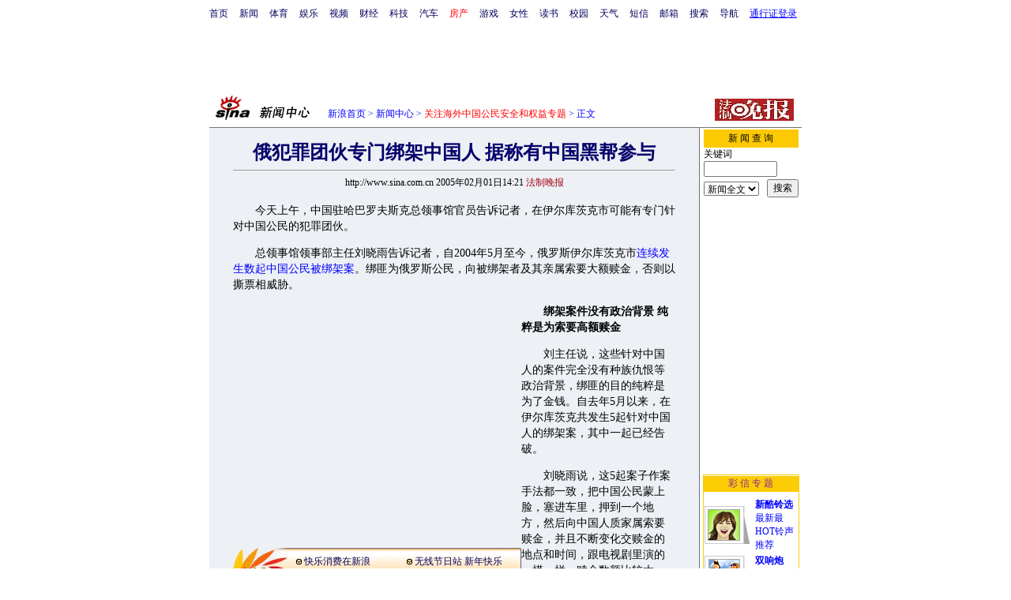

--- FILE ---
content_type: text/html
request_url: http://news.sina.com.cn/c/2005-02-01/14215736880.shtml
body_size: 24818
content:
<!--[1,1,5736880] published at 2005-02-01 15:02:52 from #012 by 1044-->
<html>
<head>
<meta http-equiv="content-type" content="text/html; charset=gb2312">
<title>俄犯罪团伙专门绑架中国人 据称有中国黑帮参与_新闻中心_新浪网</title>
<style type="text/css">
h1{
font-size:24px;
margin: 0px;
}
.title14 {font-size:14px;line-height:130%}
td,li,select,input,textarea {font-size:12px}
.f7 {font-size:7px;}
.f24{font-size:24px;}
.f12{font-size:12px;}
.f14{font-size:14px;}
.f14l13{font-size:14px;line-height:130%;}
.l15{line-height:150%}
.l17 {line-height:170%;}
.z2{letter-spacing:2px;}
.z3{letter-spacing:3px;}
A:link {color: #0000ff;}
A:visited {color: #800080;}
A:active,A:hover {color : #ff0000}
A.a01:link,A.a01:visited {text-decoration:none;color: #07015B;}
A.a01:active,A.a01:hover {text-decoration:none;color : #ff0000}
A.a02:link,A.a02:visited {text-decoration:none;color: #0000ff;}
A.a02:active,A.a02:hover {text-decoration:none;color : #ff0000}
.c03{color:#000000;border-color:#000000;}
A.title2:link,A.title2:visited {text-decoration:underline;color:#000000;}
A.title2:active,A.title2:hover {text-decoration:underline;color:#ff0000;}
</style>
<style>
A.akey:link {text-decoration:none;color: #0000ff;}
A.akey:visited {text-decoration:none;color: #800080;}
A.akey:active,A.akey:hover {text-decoration:underline;color : #ff0000}
</style>
</head>
<body bgcolor=#ffffff topmargin=5 marginheight=5 leftmargin=0 marginwidth=0 onload="setTailPosition()"><!-- body code begin -->

<!-- SUDA_CODE_START --> 
<script type="text/javascript"> 
//<!--
(function(){var an="V=2.1.16";var ah=window,F=document,s=navigator,W=s.userAgent,ao=ah.screen,j=ah.location.href;var aD="https:"==ah.location.protocol?"https://s":"http://",ay="beacon.sina.com.cn";var N=aD+ay+"/a.gif?",z=aD+ay+"/g.gif?",R=aD+ay+"/f.gif?",ag=aD+ay+"/e.gif?",aB=aD+"beacon.sinauda.com/i.gif?";var aA=F.referrer.toLowerCase();var aa="SINAGLOBAL",Y="FSINAGLOBAL",H="Apache",P="ULV",l="SUP",aE="UOR",E="_s_acc",X="_s_tentry",n=false,az=false,B=(document.domain=="sina.com.cn")?true:false;var o=0;var aG=false,A=false;var al="";var m=16777215,Z=0,C,K=0;var r="",b="",a="";var M=[],S=[],I=[];var u=0;var v=0;var p="";var am=false;var w=false;function O(){var e=document.createElement("iframe");e.src=aD+ay+"/data.html?"+new Date().getTime();e.id="sudaDataFrame";e.style.height="0px";e.style.width="1px";e.style.overflow="hidden";e.frameborder="0";e.scrolling="no";document.getElementsByTagName("head")[0].appendChild(e)}function k(){var e=document.createElement("iframe");e.src=aD+ay+"/ckctl.html";e.id="ckctlFrame";e.style.height="0px";e.style.width="1px";e.style.overflow="hidden";e.frameborder="0";e.scrolling="no";document.getElementsByTagName("head")[0].appendChild(e)}function q(){var e=document.createElement("script");e.src=aD+ay+"/h.js";document.getElementsByTagName("head")[0].appendChild(e)}function h(aH,i){var D=F.getElementsByName(aH);var e=(i>0)?i:0;return(D.length>e)?D[e].content:""}function aF(){var aJ=F.getElementsByName("sudameta");var aR=[];for(var aO=0;aO<aJ.length;aO++){var aK=aJ[aO].content;if(aK){if(aK.indexOf(";")!=-1){var D=aK.split(";");for(var aH=0;aH<D.length;aH++){var aP=aw(D[aH]);if(!aP){continue}aR.push(aP)}}else{aR.push(aK)}}}var aM=F.getElementsByTagName("meta");for(var aO=0,aI=aM.length;aO<aI;aO++){var aN=aM[aO];if(aN.name=="tags"){aR.push("content_tags:"+encodeURI(aN.content))}}var aL=t("vjuids");aR.push("vjuids:"+aL);var e="";var aQ=j.indexOf("#");if(aQ!=-1){e=escape(j.substr(aQ+1));aR.push("hashtag:"+e)}return aR}function V(aK,D,aI,aH){if(aK==""){return""}aH=(aH=="")?"=":aH;D+=aH;var aJ=aK.indexOf(D);if(aJ<0){return""}aJ+=D.length;var i=aK.indexOf(aI,aJ);if(i<aJ){i=aK.length}return aK.substring(aJ,i)}function t(e){if(undefined==e||""==e){return""}return V(F.cookie,e,";","")}function at(aI,e,i,aH){if(e!=null){if((undefined==aH)||(null==aH)){aH="sina.com.cn"}if((undefined==i)||(null==i)||(""==i)){F.cookie=aI+"="+e+";domain="+aH+";path=/"}else{var D=new Date();var aJ=D.getTime();aJ=aJ+86400000*i;D.setTime(aJ);aJ=D.getTime();F.cookie=aI+"="+e+";domain="+aH+";expires="+D.toUTCString()+";path=/"}}}function f(D){try{var i=document.getElementById("sudaDataFrame").contentWindow.storage;return i.get(D)}catch(aH){return false}}function ar(D,aH){try{var i=document.getElementById("sudaDataFrame").contentWindow.storage;i.set(D,aH);return true}catch(aI){return false}}function L(){var aJ=15;var D=window.SUDA.etag;if(!B){return"-"}if(u==0){O();q()}if(D&&D!=undefined){w=true}ls_gid=f(aa);if(ls_gid===false||w==false){return false}else{am=true}if(ls_gid&&ls_gid.length>aJ){at(aa,ls_gid,3650);n=true;return ls_gid}else{if(D&&D.length>aJ){at(aa,D,3650);az=true}var i=0,aI=500;var aH=setInterval((function(){var e=t(aa);if(w){e=D}i+=1;if(i>3){clearInterval(aH)}if(e.length>aJ){clearInterval(aH);ar(aa,e)}}),aI);return w?D:t(aa)}}function U(e,aH,D){var i=e;if(i==null){return false}aH=aH||"click";if((typeof D).toLowerCase()!="function"){return}if(i.attachEvent){i.attachEvent("on"+aH,D)}else{if(i.addEventListener){i.addEventListener(aH,D,false)}else{i["on"+aH]=D}}return true}function af(){if(window.event!=null){return window.event}else{if(window.event){return window.event}var D=arguments.callee.caller;var i;var aH=0;while(D!=null&&aH<40){i=D.arguments[0];if(i&&(i.constructor==Event||i.constructor==MouseEvent||i.constructor==KeyboardEvent)){return i}aH++;D=D.caller}return i}}function g(i){i=i||af();if(!i.target){i.target=i.srcElement;i.pageX=i.x;i.pageY=i.y}if(typeof i.layerX=="undefined"){i.layerX=i.offsetX}if(typeof i.layerY=="undefined"){i.layerY=i.offsetY}return i}function aw(aH){if(typeof aH!=="string"){throw"trim need a string as parameter"}var e=aH.length;var D=0;var i=/(\u3000|\s|\t|\u00A0)/;while(D<e){if(!i.test(aH.charAt(D))){break}D+=1}while(e>D){if(!i.test(aH.charAt(e-1))){break}e-=1}return aH.slice(D,e)}function c(e){return Object.prototype.toString.call(e)==="[object Array]"}function J(aH,aL){var aN=aw(aH).split("&");var aM={};var D=function(i){if(aL){try{return decodeURIComponent(i)}catch(aP){return i}}else{return i}};for(var aJ=0,aK=aN.length;aJ<aK;aJ++){if(aN[aJ]){var aI=aN[aJ].split("=");var e=aI[0];var aO=aI[1];if(aI.length<2){aO=e;e="$nullName"}if(!aM[e]){aM[e]=D(aO)}else{if(c(aM[e])!=true){aM[e]=[aM[e]]}aM[e].push(D(aO))}}}return aM}function ac(D,aI){for(var aH=0,e=D.length;aH<e;aH++){aI(D[aH],aH)}}function ak(i){var e=new RegExp("^http(?:s)?://([^/]+)","im");if(i.match(e)){return i.match(e)[1].toString()}else{return""}}function aj(aO){try{var aL="ABCDEFGHIJKLMNOPQRSTUVWXYZabcdefghijklmnopqrstuvwxyz0123456789+/=";var D="ABCDEFGHIJKLMNOPQRSTUVWXYZabcdefghijklmnopqrstuvwxyz0123456789-_=";var aQ=function(e){var aR="",aS=0;for(;aS<e.length;aS++){aR+="%"+aH(e[aS])}return decodeURIComponent(aR)};var aH=function(e){var i="0"+e.toString(16);return i.length<=2?i:i.substr(1)};var aP=function(aY,aV,aR){if(typeof(aY)=="string"){aY=aY.split("")}var aX=function(a7,a9){for(var a8=0;a8<a7.length;a8++){if(a7[a8]==a9){return a8}}return -1};var aS=[];var a6,a4,a1="";var a5,a3,a0,aZ="";if(aY.length%4!=0){}var e=/[^A-Za-z0-9\+\/\=]/g;var a2=aL.split("");if(aV=="urlsafe"){e=/[^A-Za-z0-9\-_\=]/g;a2=D.split("")}var aU=0;if(aV=="binnary"){a2=[];for(aU=0;aU<=64;aU++){a2[aU]=aU+128}}if(aV!="binnary"&&e.exec(aY.join(""))){return aR=="array"?[]:""}aU=0;do{a5=aX(a2,aY[aU++]);a3=aX(a2,aY[aU++]);a0=aX(a2,aY[aU++]);aZ=aX(a2,aY[aU++]);a6=(a5<<2)|(a3>>4);a4=((a3&15)<<4)|(a0>>2);a1=((a0&3)<<6)|aZ;aS.push(a6);if(a0!=64&&a0!=-1){aS.push(a4)}if(aZ!=64&&aZ!=-1){aS.push(a1)}a6=a4=a1="";a5=a3=a0=aZ=""}while(aU<aY.length);if(aR=="array"){return aS}var aW="",aT=0;for(;aT<aS.lenth;aT++){aW+=String.fromCharCode(aS[aT])}return aW};var aI=[];var aN=aO.substr(0,3);var aK=aO.substr(3);switch(aN){case"v01":for(var aJ=0;aJ<aK.length;aJ+=2){aI.push(parseInt(aK.substr(aJ,2),16))}return decodeURIComponent(aQ(aP(aI,"binnary","array")));break;case"v02":aI=aP(aK,"urlsafe","array");return aQ(aP(aI,"binnary","array"));break;default:return decodeURIComponent(aO)}}catch(aM){return""}}var ap={screenSize:function(){return(m&8388608==8388608)?ao.width+"x"+ao.height:""},colorDepth:function(){return(m&4194304==4194304)?ao.colorDepth:""},appCode:function(){return(m&2097152==2097152)?s.appCodeName:""},appName:function(){return(m&1048576==1048576)?((s.appName.indexOf("Microsoft Internet Explorer")>-1)?"MSIE":s.appName):""},cpu:function(){return(m&524288==524288)?(s.cpuClass||s.oscpu):""},platform:function(){return(m&262144==262144)?(s.platform):""},jsVer:function(){if(m&131072!=131072){return""}var aI,e,aK,D=1,aH=0,i=(s.appName.indexOf("Microsoft Internet Explorer")>-1)?"MSIE":s.appName,aJ=s.appVersion;if("MSIE"==i){e="MSIE";aI=aJ.indexOf(e);if(aI>=0){aK=window.parseInt(aJ.substring(aI+5));if(3<=aK){D=1.1;if(4<=aK){D=1.3}}}}else{if(("Netscape"==i)||("Opera"==i)||("Mozilla"==i)){D=1.3;e="Netscape6";aI=aJ.indexOf(e);if(aI>=0){D=1.5}}}return D},network:function(){if(m&65536!=65536){return""}var i="";i=(s.connection&&s.connection.type)?s.connection.type:i;try{F.body.addBehavior("#default#clientCaps");i=F.body.connectionType}catch(D){i="unkown"}return i},language:function(){return(m&32768==32768)?(s.systemLanguage||s.language):""},timezone:function(){return(m&16384==16384)?(new Date().getTimezoneOffset()/60):""},flashVer:function(){if(m&8192!=8192){return""}var aK=s.plugins,aH,aL,aN;if(aK&&aK.length){for(var aJ in aK){aL=aK[aJ];if(aL.description==null){continue}if(aH!=null){break}aN=aL.description.toLowerCase();if(aN.indexOf("flash")!=-1){aH=aL.version?parseInt(aL.version):aN.match(/\d+/);continue}}}else{if(window.ActiveXObject){for(var aI=10;aI>=2;aI--){try{var D=new ActiveXObject("ShockwaveFlash.ShockwaveFlash."+aI);if(D){aH=aI;break}}catch(aM){}}}else{if(W.indexOf("webtv/2.5")!=-1){aH=3}else{if(W.indexOf("webtv")!=-1){aH=2}}}}return aH},javaEnabled:function(){if(m&4096!=4096){return""}var D=s.plugins,i=s.javaEnabled(),aH,aI;if(i==true){return 1}if(D&&D.length){for(var e in D){aH=D[e];if(aH.description==null){continue}if(i!=null){break}aI=aH.description.toLowerCase();if(aI.indexOf("java plug-in")!=-1){i=parseInt(aH.version);continue}}}else{if(window.ActiveXObject){i=(new ActiveXObject("JavaWebStart.IsInstalled")!=null)}}return i?1:0}};var ad={pageId:function(i){var D=i||r,aK="-9999-0-0-1";if((undefined==D)||(""==D)){try{var aH=h("publishid");if(""!=aH){var aJ=aH.split(",");if(aJ.length>0){if(aJ.length>=3){aK="-9999-0-"+aJ[1]+"-"+aJ[2]}D=aJ[0]}}else{D="0"}}catch(aI){D="0"}D=D+aK}return D},sessionCount:function(){var e=t("_s_upa");if(e==""){e=0}return e},excuteCount:function(){return SUDA.sudaCount},referrer:function(){if(m&2048!=2048){return""}var e=/^[^\?&#]*.swf([\?#])?/;if((aA=="")||(aA.match(e))){var i=V(j,"ref","&","");if(i!=""){return escape(i)}}return escape(aA)},isHomepage:function(){if(m&1024!=1024){return""}var D="";try{F.body.addBehavior("#default#homePage");D=F.body.isHomePage(j)?"Y":"N"}catch(i){D="unkown"}return D},PGLS:function(){return(m&512==512)?h("stencil"):""},ZT:function(){if(m&256!=256){return""}var e=h("subjectid");e.replace(",",".");e.replace(";",",");return escape(e)},mediaType:function(){return(m&128==128)?h("mediaid"):""},domCount:function(){return(m&64==64)?F.getElementsByTagName("*").length:""},iframeCount:function(){return(m&32==32)?F.getElementsByTagName("iframe").length:""}};var av={visitorId:function(){var i=15;var e=t(aa);if(e.length>i&&u==0){return e}else{return}},fvisitorId:function(e){if(!e){var e=t(Y);return e}else{at(Y,e,3650)}},sessionId:function(){var e=t(H);if(""==e){var i=new Date();e=Math.random()*10000000000000+"."+i.getTime()}return e},flashCookie:function(e){if(e){}else{return p}},lastVisit:function(){var D=t(H);var aI=t(P);var aH=aI.split(":");var aJ="",i;if(aH.length>=6){if(D!=aH[4]){i=new Date();var e=new Date(window.parseInt(aH[0]));aH[1]=window.parseInt(aH[1])+1;if(i.getMonth()!=e.getMonth()){aH[2]=1}else{aH[2]=window.parseInt(aH[2])+1}if(((i.getTime()-e.getTime())/86400000)>=7){aH[3]=1}else{if(i.getDay()<e.getDay()){aH[3]=1}else{aH[3]=window.parseInt(aH[3])+1}}aJ=aH[0]+":"+aH[1]+":"+aH[2]+":"+aH[3];aH[5]=aH[0];aH[0]=i.getTime();at(P,aH[0]+":"+aH[1]+":"+aH[2]+":"+aH[3]+":"+D+":"+aH[5],360)}else{aJ=aH[5]+":"+aH[1]+":"+aH[2]+":"+aH[3]}}else{i=new Date();aJ=":1:1:1";at(P,i.getTime()+aJ+":"+D+":",360)}return aJ},userNick:function(){if(al!=""){return al}var D=unescape(t(l));if(D!=""){var i=V(D,"ag","&","");var e=V(D,"user","&","");var aH=V(D,"uid","&","");var aJ=V(D,"sex","&","");var aI=V(D,"dob","&","");al=i+":"+e+":"+aH+":"+aJ+":"+aI;return al}else{return""}},userOrigin:function(){if(m&4!=4){return""}var e=t(aE);var i=e.split(":");if(i.length>=2){return i[0]}else{return""}},advCount:function(){return(m&2==2)?t(E):""},setUOR:function(){var aL=t(aE),aP="",i="",aO="",aI="",aM=j.toLowerCase(),D=F.referrer.toLowerCase();var aQ=/[&|?]c=spr(_[A-Za-z0-9]{1,}){3,}/;var aK=new Date();if(aM.match(aQ)){aO=aM.match(aQ)[0]}else{if(D.match(aQ)){aO=D.match(aQ)[0]}}if(aO!=""){aO=aO.substr(3)+":"+aK.getTime()}if(aL==""){if(t(P)==""){aP=ak(D);i=ak(aM)}at(aE,aP+","+i+","+aO,365)}else{var aJ=0,aN=aL.split(",");if(aN.length>=1){aP=aN[0]}if(aN.length>=2){i=aN[1]}if(aN.length>=3){aI=aN[2]}if(aO!=""){aJ=1}else{var aH=aI.split(":");if(aH.length>=2){var e=new Date(window.parseInt(aH[1]));if(e.getTime()<(aK.getTime()-86400000*30)){aJ=1}}}if(aJ){at(aE,aP+","+i+","+aO,365)}}},setAEC:function(e){if(""==e){return}var i=t(E);if(i.indexOf(e+",")<0){i=i+e+","}at(E,i,7)},ssoInfo:function(){var D=unescape(aj(t("sso_info")));if(D!=""){if(D.indexOf("uid=")!=-1){var i=V(D,"uid","&","");return escape("uid:"+i)}else{var e=V(D,"u","&","");return escape("u:"+unescape(e))}}else{return""}},subp:function(){return t("SUBP")}};var ai={CI:function(){var e=["sz:"+ap.screenSize(),"dp:"+ap.colorDepth(),"ac:"+ap.appCode(),"an:"+ap.appName(),"cpu:"+ap.cpu(),"pf:"+ap.platform(),"jv:"+ap.jsVer(),"ct:"+ap.network(),"lg:"+ap.language(),"tz:"+ap.timezone(),"fv:"+ap.flashVer(),"ja:"+ap.javaEnabled()];return"CI="+e.join("|")},PI:function(e){var i=["pid:"+ad.pageId(e),"st:"+ad.sessionCount(),"et:"+ad.excuteCount(),"ref:"+ad.referrer(),"hp:"+ad.isHomepage(),"PGLS:"+ad.PGLS(),"ZT:"+ad.ZT(),"MT:"+ad.mediaType(),"keys:","dom:"+ad.domCount(),"ifr:"+ad.iframeCount()];return"PI="+i.join("|")},UI:function(){var e=["vid:"+av.visitorId(),"sid:"+av.sessionId(),"lv:"+av.lastVisit(),"un:"+av.userNick(),"uo:"+av.userOrigin(),"ae:"+av.advCount(),"lu:"+av.fvisitorId(),"si:"+av.ssoInfo(),"rs:"+(n?1:0),"dm:"+(B?1:0),"su:"+av.subp()];return"UI="+e.join("|")},EX:function(i,e){if(m&1!=1){return""}i=(null!=i)?i||"":b;e=(null!=e)?e||"":a;return"EX=ex1:"+i+"|ex2:"+e},MT:function(){return"MT="+aF().join("|")},V:function(){return an},R:function(){return"gUid_"+new Date().getTime()}};function ax(){var aK="-",aH=F.referrer.toLowerCase(),D=j.toLowerCase();if(""==t(X)){if(""!=aH){aK=ak(aH)}at(X,aK,"","weibo.com")}var aI=/weibo.com\/reg.php/;if(D.match(aI)){var aJ=V(unescape(D),"sharehost","&","");var i=V(unescape(D),"appkey","&","");if(""!=aJ){at(X,aJ,"","weibo.com")}at("appkey",i,"","weibo.com")}}function d(e,i){G(e,i)}function G(i,D){D=D||{};var e=new Image(),aH;if(D&&D.callback&&typeof D.callback=="function"){e.onload=function(){clearTimeout(aH);aH=null;D.callback(true)}}SUDA.img=e;e.src=i;aH=setTimeout(function(){if(D&&D.callback&&typeof D.callback=="function"){D.callback(false);e.onload=null}},D.timeout||2000)}function x(e,aH,D,aI){SUDA.sudaCount++;if(!av.visitorId()&&!L()){if(u<3){u++;setTimeout(x,500);return}}var i=N+[ai.V(),ai.CI(),ai.PI(e),ai.UI(),ai.MT(),ai.EX(aH,D),ai.R()].join("&");G(i,aI)}function y(e,D,i){if(aG||A){return}if(SUDA.sudaCount!=0){return}x(e,D,i)}function ab(e,aH){if((""==e)||(undefined==e)){return}av.setAEC(e);if(0==aH){return}var D="AcTrack||"+t(aa)+"||"+t(H)+"||"+av.userNick()+"||"+e+"||";var i=ag+D+"&gUid_"+new Date().getTime();d(i)}function aq(aI,e,i,aJ){aJ=aJ||{};if(!i){i=""}else{i=escape(i)}var aH="UATrack||"+t(aa)+"||"+t(H)+"||"+av.userNick()+"||"+aI+"||"+e+"||"+ad.referrer()+"||"+i+"||"+(aJ.realUrl||"")+"||"+(aJ.ext||"");var D=ag+aH+"&gUid_"+new Date().getTime();d(D,aJ)}function aC(aK){var i=g(aK);var aI=i.target;var aH="",aL="",D="";var aJ;if(aI!=null&&aI.getAttribute&&(!aI.getAttribute("suda-uatrack")&&!aI.getAttribute("suda-actrack")&&!aI.getAttribute("suda-data"))){while(aI!=null&&aI.getAttribute&&(!!aI.getAttribute("suda-uatrack")||!!aI.getAttribute("suda-actrack")||!!aI.getAttribute("suda-data"))==false){if(aI==F.body){return}aI=aI.parentNode}}if(aI==null||aI.getAttribute==null){return}aH=aI.getAttribute("suda-actrack")||"";aL=aI.getAttribute("suda-uatrack")||aI.getAttribute("suda-data")||"";sudaUrls=aI.getAttribute("suda-urls")||"";if(aL){aJ=J(aL);if(aI.tagName.toLowerCase()=="a"){D=aI.href}opts={};opts.ext=(aJ.ext||"");aJ.key&&SUDA.uaTrack&&SUDA.uaTrack(aJ.key,aJ.value||aJ.key,D,opts)}if(aH){aJ=J(aH);aJ.key&&SUDA.acTrack&&SUDA.acTrack(aJ.key,aJ.value||aJ.key)}}if(window.SUDA&&Object.prototype.toString.call(window.SUDA)==="[object Array]"){for(var Q=0,ae=SUDA.length;Q<ae;Q++){switch(SUDA[Q][0]){case"setGatherType":m=SUDA[Q][1];break;case"setGatherInfo":r=SUDA[Q][1]||r;b=SUDA[Q][2]||b;a=SUDA[Q][3]||a;break;case"setPerformance":Z=SUDA[Q][1];break;case"setPerformanceFilter":C=SUDA[Q][1];break;case"setPerformanceInterval":K=SUDA[Q][1]*1||0;K=isNaN(K)?0:K;break;case"setGatherMore":M.push(SUDA[Q].slice(1));break;case"acTrack":S.push(SUDA[Q].slice(1));break;case"uaTrack":I.push(SUDA[Q].slice(1));break}}}aG=(function(D,i){if(ah.top==ah){return false}else{try{if(F.body.clientHeight==0){return false}return((F.body.clientHeight>=D)&&(F.body.clientWidth>=i))?false:true}catch(aH){return true}}})(320,240);A=(function(){return false})();av.setUOR();var au=av.sessionId();window.SUDA=window.SUDA||[];SUDA.sudaCount=SUDA.sudaCount||0;SUDA.log=function(){x.apply(null,arguments)};SUDA.acTrack=function(){ab.apply(null,arguments)};SUDA.uaTrack=function(){aq.apply(null,arguments)};U(F.body,"click",aC);window.GB_SUDA=SUDA;GB_SUDA._S_pSt=function(){};GB_SUDA._S_acTrack=function(){ab.apply(null,arguments)};GB_SUDA._S_uaTrack=function(){aq.apply(null,arguments)};window._S_pSt=function(){};window._S_acTrack=function(){ab.apply(null,arguments)};window._S_uaTrack=function(){aq.apply(null,arguments)};window._S_PID_="";if(!window.SUDA.disableClickstream){y()}try{k()}catch(T){}})();
//-->
</script> 
<noScript> 
<div style='position:absolute;top:0;left:0;width:0;height:0;visibility:hidden'><img width=0 height=0 src='//beacon.sina.com.cn/a.gif?noScript' border='0' alt='' /></div> 
</noScript> 
<!-- SUDA_CODE_END -->

<!-- SSO_GETCOOKIE_START -->
<script type="text/javascript">var sinaSSOManager=sinaSSOManager||{};sinaSSOManager.getSinaCookie=function(){function dc(u){if(u==undefined){return""}var decoded=decodeURIComponent(u);return decoded=="null"?"":decoded}function ps(str){var arr=str.split("&");var arrtmp;var arrResult={};for(var i=0;i<arr.length;i++){arrtmp=arr[i].split("=");arrResult[arrtmp[0]]=dc(arrtmp[1])}return arrResult}function gC(name){var Res=eval("/"+name+"=([^;]+)/").exec(document.cookie);return Res==null?null:Res[1]}var sup=dc(gC("SUP"));if(!sup){sup=dc(gC("SUR"))}if(!sup){return null}return ps(sup)};</script>
<!-- SSO_GETCOOKIE_END -->

<script type="text/javascript">new function(r,s,t){this.a=function(n,t,e){if(window.addEventListener){n.addEventListener(t,e,false);}else if(window.attachEvent){n.attachEvent("on"+t,e);}};this.b=function(f){var t=this;return function(){return f.apply(t,arguments);};};this.c=function(){var f=document.getElementsByTagName("form");for(var i=0;i<f.length;i++){var o=f[i].action;if(this.r.test(o)){f[i].action=o.replace(this.r,this.s);}}};this.r=r;this.s=s;this.d=setInterval(this.b(this.c),t);this.a(window,"load",this.b(function(){this.c();clearInterval(this.d);}));}(/http:\/\/www\.google\.c(om|n)\/search/, "http://keyword.sina.com.cn/searchword.php", 250);</script>
<!-- body code end -->

<center>
<!--导航start-->
<style>.h3 {font-size:7px;color:#FFBD00}</style>
<table width=750 border=0 cellpadding=0 cellspacing=0>
<tr><td id=uninav></td></tr>
</table>
<!--导航end-->

<table width=750 border=0 cellspacing=0 cellpadding=0>
<tr><td height=9></td></tr>
<tr><td align=center>
<!--国内国际正文顶部通栏开始-->
<IFRAME MARGINHEIGHT=0 MARGINWIDTH=0 FRAMEBORDER=0 WIDTH=750 HEIGHT=80 SCROLLING=NO SRC="http://108.adsina.allyes.com/main/adfshow?user=AFP6_for_SINA|news|pernewsbanner&db=sina&border=0&local=yes">
<SCRIPT LANGUAGE="JavaScript1.1" SRC="http://108.adsina.allyes.com/main/adfshow?user=AFP6_for_SINA|news|pernewsbanner&db=sina&local=yes&js=on"></SCRIPT>
<NOSCRIPT><A HREF="http://108.adsina.allyes.com/main/adfclick?user=AFP6_for_SINA|news|pernewsbanner&db=sina"><IMG SRC="http://108.adsina.allyes.com/main/adfshow?user=AFP6_for_SINA|news|pernewsbanner&db=sina" WIDTH=750 HEIGHT=80 BORDER=0></a></NOSCRIPT></IFRAME>
<!--国内国际正文顶部通栏结束-->
</td></tr>
</table>
	
<!--pic3 -->
<table width=750 border=0 cellspacing=0 cellpadding=0>
<tr><td height=34 width=150><a href=http://news.sina.com.cn><img src=http://image2.sina.com.cn/ent/images/sina_xwzx.gif  width=134 height=34 border=0 alt=新闻中心></a></td><td width=440 valign=bottom><font color=#0000ff><a href=http://home.sina.com.cn/ class=a02>新浪首页</a> &gt; <a href=http://news.sina.com.cn/ class=a02>新闻中心</a> &gt; <a href=/z/safetyoverseas/index.shtml class=a02><font color=#ff0000>关注海外中国公民安全和权益专题</font></a>&nbsp;&gt;&nbsp;正文</font></td><td align=right valign=bottom height=28><a href=http://fzwb.ynet.com/><img src=http://image2.sina.com.cn/dy/31/U608P1T31D303F479DT20040721183253.jpg border=0 height=28> </a></td><td width=10></td></tr>
</table>
<table width=750 border=0 cellspacing=0 cellpadding=0>
<tr><td height=8></td></tr>
<tr><td height=1 bgcolor=#747474><img src=http://image2.sina.com.cn/c.gif width=1 height=1></td></tr>
</table>
<div id="outer" style="position:relative;width:750px;">
<table width=750 border=0 cellspacing=0 cellpadding=0>
<tr><td width=620 align=center rowspan=2 valign=top  bgcolor=#EDF0F5>
	<div id=article>
	<br>
	<table width=560 border=0 cellspacing=0 cellpadding=0>
	<tr><th class=f24><font color=#05006C><h1>俄犯罪团伙专门绑架中国人 据称有中国黑帮参与</h1></font></th></tr>
	<tr><td height=><hr size=1 bgcolor=#d9d9d9></td></tr>
	<tr><td height=20 align=center>http://www.sina.com.cn 2005年02月01日14:21 <font color=#A20010>法制晚报</font></td></tr>
	<tr><td height=15></td></tr>
	<tr><td class=l17><font id="zoom" class=f14>
	
	   
	<p>　　今天上午，中国驻哈巴罗夫斯克总领事馆官员告诉记者，在伊尔库茨克市可能有专门针对中国公民的犯罪团伙。</p>
<p>　　总领事馆领事部主任刘晓雨告诉记者，自2004年5月至今，俄罗斯伊尔库茨克市<a class=akey href="http://news.sina.com.cn/c/2005-02-01/02025003010s.shtml" target=_blank>连续发生数起中国公民被绑架案</a>。绑匪为俄罗斯公民，向被绑架者及其亲属索要大额赎金，否则以撕票相威胁。</p><!--NEWSZW_HZH_BEGIN-->
<!--NEWSZW_HZH_BEGIN-->
<table border=0 cellspacing=0 cellpadding=0 align=left>
<tr><td>
<!--画中画广告开始-->
<table border=0 cellspacing=0 cellpadding=0 align=left>
	<tr><td>
<!--画中画广告开始-->
<IFRAME MARGINHEIGHT=0 MARGINWIDTH=0 FRAMEBORDER=0 WIDTH=360 HEIGHT=300 SCROLLING=NO SRC="http://94.adsina.allyes.com/main/adfshow?user=AFP6_for_SINA|news|newschinapip&db=sina&border=0&local=yes">
<SCRIPT LANGUAGE="JavaScript1.1" SRC="http://94.adsina.allyes.com/main/adfshow?user=AFP6_for_SINA|news|newschinapip&db=sina&local=yes&js=on"></SCRIPT>
<NOSCRIPT><A HREF="http://94.adsina.allyes.com/main/adfclick?user=AFP6_for_SINA|news|newschinapip&db=sina"><IMG SRC="http://94.adsina.allyes.com/main/adfshow?user=AFP6_for_SINA|news|newschinapip&db=sina" WIDTH=360 HEIGHT=300 BORDER=0></a></NOSCRIPT></IFRAME>
<!--画中画广告结束-->
</td></tr></table>
<!--画中画广告结束-->
</td></tr>
<tr><td>
<!-- 画中画下文字链广告（从上至下顺序为01，02，03，04文字，需加class=a01）-->
<table width=360 border=0 cellpadding=0 cellspacing=0>
<tr><td height=9></td></tr>
<tr><td>
	<table width=360 border=0 cellpadding=0 cellspacing=0 background=http://image2.sina.com.cn/dy/images/xfrd_02.gif>
	<tr><td height=45 rowspan=2><img src=http://ad4.sina.com.cn/shc/xfrd_01.GIF width=70 height=45 border=0></td><td width=286 style='padding-top:4px;padding-left:5px'>
	<!--F70BB90BB6BA--><!--nwy/uc/A-->
<script LANGUAGE="JavaScript">


ad1= "快乐消费在新浪";
link1= "http://sinapay.sina.com.cn/static/xljh.html";
//左上

ad2= "无线节日站 新年快乐";
link2= "http://sms.sina.com.cn/act/2004.html";
//右上

ad3= "女性乳腺疾病不容小窥";
link3= "http://noshow.adsina.allyes.com/main/adfclick?db=sina&bid=4524,21804,21838&cid=0,0,0&sid=22286&advid=1527&camid=4781&show=ignore&url=http://www.999fuke.com/guanggao/rxzs/sina";
//左下

ad4= "05年老百姓干啥赚钱快";
link4= "http://noshow.adsina.allyes.com/main/adfclick?db=sina&bid=4499,21610,21644&cid=0,0,0&sid=22084&advid=1518&camid=4750&show=ignore&url=http://www.89178.com/re.php?id=712&gid=311";
//右下


//浏览器类型变量
var InternetExplorer = navigator.appName.indexOf("Microsoft") != -1;

//ie内容
function IEad(){
	adCode = '<OBJECT classid="clsid:D27CDB6E-AE6D-11cf-96B8-444553540000" codebase="http://download.macromedia.com/pub/shockwave/cabs/flash/swflash.cab#version=6,0,0,0" WIDTH="280" HEIGHT="40" id="ad_note" ALIGN=""><PARAM NAME=movie VALUE="http://image2.sina.com.cn/dy/zwyhzh/ad_note.swf"> <PARAM NAME=quality VALUE=high> <PARAM NAME=wmode VALUE=transparent> <PARAM NAME=bgcolor VALUE=#FFFFFF> <param name="swLiveConnect" value="true"> '
	+' <EMBED src="http://image2.sina.com.cn/dy/zwyhzh/ad_note.swf" quality=high wmode=transparent bgcolor=#FFFFFF  WIDTH="280" HEIGHT="40" NAME="ad_note" ALIGN="" TYPE="application/x-shockwave-flash" PLUGINSPAGE="http://www.macromedia.com/go/getflashplayer" swLiveConnect="true"></EMBED></OBJECT>'

	document.write(adCode);
	
	document.getElementById('ad_note').SetVariable("ad1", ad1);
	document.getElementById('ad_note').SetVariable("ad2", ad2);
	document.getElementById('ad_note').SetVariable("ad3", ad3);
	document.getElementById('ad_note').SetVariable("ad4", ad4);
	
	document.getElementById('ad_note').SetVariable("link1", link1);
	document.getElementById('ad_note').SetVariable("link2", link2);
	document.getElementById('ad_note').SetVariable("link3", link3);
	document.getElementById('ad_note').SetVariable("link4", link4);

}
//ns内容
function NSad(){

adCode = '<table width=286 border=0 cellpadding=0 cellspacing=0>'
	+'<tr height=20><td width=143 style="padding-top:5px;padding-left:5px"> <img src=http://image2.sina.com.cn/dy/images/xfrd_04.gif width=7 height=7> '
	+'<a href='+ link1 +' class=a01 target=_blank>'+ ad1 +'</a>'
	+'</td><td width=143 style="padding-top:5px;"> <img src=http://image2.sina.com.cn/dy/images/xfrd_04.gif width=7 height=7> '
	+'<a href='+ link2 +' class=a01 target=_blank>'+ ad2 +'</a>'
	+'</td></tr>'
	+'<tr height=20><td style="padding-left:5px"> <img src=http://image2.sina.com.cn/dy/images/xfrd_04.gif width=7 height=7> '
	+'<a href='+ link3 +' class=a01 target=_blank>'+ ad3 +'</a>'
	+'</td><td> <img src=http://image2.sina.com.cn/dy/images/xfrd_04.gif width=7 height=7> '
	+'<a href='+ link4 +' class=a01 target=_blank><SPAN ID="oSpan" UNSELECTABLE="on" >'+ ad4 +'</span></a></td></tr></table>'

document.write(adCode);
}

//主过程
if(InternetExplorer == true){
	IEad();
}else{
	NSad();
}
</script>
</td><td width=4 rowspan=2><img src=http://image2.sina.com.cn/dy/images/xfrd_03.gif width=4 height=45></td></tr>
	
	</table>
</td></tr>
</table>

</td></tr>
</table>
<!--NEWSZW_HZH_END-->
<!--NEWSZW_HZH_END-->
<p>　　<strong>绑架案件没有政治背景 纯粹是为索要高额赎金</strong></p>
<p>　　刘主任说，这些针对中国人的案件完全没有种族仇恨等政治背景，绑匪的目的纯粹是为了金钱。自去年5月以来，在伊尔库茨克共发生5起针对中国人的绑架案，其中一起已经告破。</p>
<p>　　刘晓雨说，这5起案子作案手法都一致，把中国公民蒙上脸，塞进车里，押到一个地方，然后向中国人质家属索要赎金，并且不断变化交赎金的地点和时间，跟电视剧里演的一模一样。赎金数额比较大，都在上万美元以上。</p>
<p>　　最近发生的一起针对中国人的案子是在10天前，一个中国商人被绑架，现在还未破案。已经破获的一个案子犯罪嫌疑人目前还没有开始审判，只是在取证阶段。这5起案子的中国人质都已经释放回来了，没有发生死亡事件，但有人受伤，一名同胞的手指头被斩断了。</p>
<p>　　<strong>绑架可能有中国黑帮参与 不排除是同一犯罪团伙作案</strong></p>
<p>　　据我领事馆掌握的情况，这些针对中国人的绑架事件不排除有中国黑帮参与作案的可能。</p>
<p>　　我领事馆在当地中国人中间也有许多线人提供这方面的消息来证实，而且绑架者对这些人质非常熟悉，只有自己的同胞才能了解人质的详细情况，因此不排除有中国人向俄罗斯绑匪通风报信、提供作案线索来残害自己的同胞，但直接作案的绑匪都是俄罗斯人。</p>
<p>　　从目前掌握的情报来看，这5起案件不排除是同一个完全针对中国人的团伙作案的可能性，俄警方也是这么认为的。在伊尔库茨克的中国公民比较多，在当地形成了针对中国公民的犯罪团伙。</p>
<p>　　刘晓雨提醒前往俄罗斯的中国公民，来到伊尔库茨克要提高和加强防范意识和措施，尽量结伴同行，减少夜间出行，切勿显财露富，万一发生不幸请及时向当地警方或哈巴总领馆报案。文/本报记者谭克华</p>
	<p>　　相关专题：<a href="/z/safetyoverseas/index.shtml" target=_blank>关注海外中国公民安全和权益</a></p>
	
	</font>
	<br clear=all>
	</td></tr>
	<tr height=10><td></td></tr>
	</table>
	</div>
	<table width=565 border=0 cellspacing=0 cellpadding=0>
	<tr><td width=28></td><td align=left class=f14l13>
	
	</td></tr>
	</table>
	
<!--sms ad start-->
<script>
function openWYd(namURL1,namURL2,namURL3){
	window.open(namURL1,namURL2,namURL3);
}
</script>
<!--sms ad end-->
	<table width=565 border=0 cellspacing=0 cellpadding=0>
	<tr><td><form target="_blank" action="http://mms.sina.com.cn/xmlmms/xmlmmsQue.php" method="post" name="from_">
<input type="hidden" name="xmlCfg" value="http://rss.sina.com.cn/mms/news/21/93/44/1-1-5736880.xml">
<input type="hidden" name="sourceFrom" value="100001">
<input type="hidden" name="from" value="442">
<input type="submit" name="submit_" value="多种方式看新闻">
</form></td><td align=right>&nbsp;【<a href=http://comment.news.sina.com.cn/cgi-bin/comment/comment.cgi?channel=gn&newsid=5727854>评论</a>】【<a href=http://stat.sina.com.cn/cgi-bin/sms/edit_sms.cgi?title=%B6%ED%B7%B8%D7%EF%CD%C5%BB%EF%D7%A8%C3%C5%B0%F3%BC%DC%D6%D0%B9%FA%C8%CB%20%BE%DD%B3%C6%D3%D0%D6%D0%B9%FA%BA%DA%B0%EF%B2%CE%D3%EB&url=news.sina.com.cn/c/2005-02-01/14215736880.shtml>推荐</a>】【<a href="javascript:doZoom(16)">大</a> <a href="javascript:doZoom(14)">中</a> <a href="javascript:doZoom(12)">小</a>】【<a href="javascript:doPrint()">打印</a>】【<a href=http://www.sina.com.cn/ddt/ target=_blank>下载点点通</a>】【<a href="javascript:window.close()">关闭</a>】
	</td></tr>
	</table>
	<table width=565 border=0 cellspacing=0 cellpadding=0>
	<tr><td height=1></td></tr>
	<tr><td bgcolor=#c6c9d1 height=1></td></tr>
	<tr><td height=10></td></tr>
	</table>
<div id=PublicRelation1 name="PublicRelation" style="DISPLAY:none">
	<!-- 小通栏广告位 -->
<table width=585 border=0 cellpadding=0 cellspacing=0 align=center>
<tr><td>
<!--国内新闻内页底部小通栏开始-->
<!--44FDF571D226-->
<OBJECT classid="clsid:D27CDB6E-AE6D-11cf-96B8-444553540000" codebase="http://download.macromedia.com/pub/shockwave/cabs/flash/swflash.cab#version=5,0,0,0" WIDTH="585" HEIGHT="50">
 <PARAM NAME=movie VALUE="http://ad4.sina.com.cn/200501/31/10564_china585x50.swf"> <PARAM NAME=quality VALUE=high><param name=wmode value=opaque>
 <EMBED src="http://ad4.sina.com.cn/200501/31/10564_china585x50.swf" quality=high WIDTH="585" HEIGHT="50" TYPE="application/x-shockwave-flash" PLUGINSPAGE="http://www.macromedia.com/shockwave/download/index.cgi?P1_Prod_Version=ShockwaveFlash"></EMBED>
</OBJECT><!--$$ qunfei/2005-2-1 ~ 2005-2-6/B $-->
<!--国内新闻内页底部小通栏结束-->
</td></tr>
<tr><td height=5></td></tr>
</table>
<!--Adforward Begin:测试勿删-->
<IFRAME MARGINHEIGHT=0 MARGINWIDTH=0 FRAMEBORDER=0 WIDTH=1 HEIGHT=1 SCROLLING=NO SRC="http://35.adsina.allyes.com/main/adfshow?user=AFP6_for_SINA|News|ChinaPIP&db=sina&border=0&local=yes">
<SCRIPT LANGUAGE="JavaScript1.1" SRC="http://35.adsina.allyes.com/main/adfshow?user=AFP6_for_SINA|News|ChinaPIP&db=sina&local=yes&js=on"></SCRIPT>
<NOSCRIPT><A HREF="http://35.adsina.allyes.com/main/adfclick?user=AFP6_for_SINA|News|ChinaPIP&db=sina"><IMG SRC="http://35.adsina.allyes.com/main/adfshow?user=AFP6_for_SINA|News|ChinaPIP&db=sina" WIDTH=1 HEIGHT=1 BORDER=0></a></NOSCRIPT></IFRAME>
<!--Adforward End-->
	<table width=565 border=0 cellspacing=0 cellpadding=0>
	<tr><td width=28></td><td align=left class=f14><p>
	<!--要求文字在17字以内！-->
<!--国内新闻内页文字链接01开始-->
<!--433EA275FBCF-->
<a href=http://noshow.adsina.allyes.com/main/adfclick?db=sina&bid=4809,23075,23112&cid=0,0,0&sid=23594&advid=372&camid=5062&show=ignore&url=http://h50055.www5.hp.com/hpsmb/cn/chi/smb/promotion/psg/nb_upgrade_050128.asp?jumpid=ex_hphqapcn_CNNBupgradeServices/CN506042190062/sina target=_blank><font color=red>惠普笔记本金牌服务超值大升级</font></a><!--$$ weixing/2005-1-29 ~ 2005-2-6/B $-->
&nbsp;&nbsp;
<!--7B72B4768167-->
<a href=http://noshow.adsina.allyes.com/main/adfclick?db=sina&bid=4586,21922,21955&cid=0,0,0&sid=22393&advid=1196&camid=4838&show=ignore&url=http://www.xunyi.com.cn/kehu/djs/ target=_blank><font color=red>我国治疗结石病·获重大突破</font></a><!--xinzhi/2005-2-8/B-->
	</p></td></tr>
	<tr><td height=2></td></tr>
	</table>
</div>
<script>
//<!--广告发布-->
function checkPubTime(input)
{
	//分解年、月、日
	var year = input.substring(0,4);
	var month = input.substring(5,7);
	var day = input.substring(8,10);

	//用得到的年、月、日生成日期对象
	var pubTime = new Date(year,month - 1,day);
	//得到当前日期
	var now = new Date();

	//计算出当前日期与发布日期之间的毫秒差值
	var dif = now.getTime() - pubTime.getTime();

	//需要检测的日期差
	var difDay = 10;

	//一天24小时、一小时60分、一分60秒、一秒1000毫秒
	if (dif > difDay * 24 * 60 * 60 * 1000)
	{
		return false;
	}
	return true;
}

function getPubTime()
{
	var remarks=document.getElementsByTagName("!");
	var pubInfo = remarks[0].outerHTML;
	var beg = pubInfo.indexOf("at")+3;
	var end = beg + 10;
	return pubInfo.substring(beg, end)
}
</script>
<SCRIPT>	 
//<!--广告发布-->
<!--
	if (checkPubTime(getPubTime()))
	{
		PublicRelation1.style.display="";
	}
-->
</SCRIPT>　

</td><td width=1 bgcolor=#747474 rowspan=2></td><td width=129 valign=top align=center bgcolor=#f0efef></td></tr>
</table>

<!-- 右侧功能条 begin -->
<div id="toolBar" style="position:absolute;display:'none'">
<table width=129 border=0 cellpadding=0 cellspacing=0 >
<tr><td align=center>

<!-- 搜索 begin-->
<script language="javascript">
function NameTitle(fn)
{   
	search_form1 = fn;
	strName=fn._ss.value;                    
        if(strName == "1"){
		search_form1.c.value=strName;
		search_form1.t.value="keyword";
	}else{	
		search_form1.c.value="all";
		search_form1.t.value=strName;
	}
}
</script>
<!-- 搜索 end-->
<table width=120 border=0 cellspacing=0 cellpadding=0>
<tr height=2><td colspan=2></td></tr>
<tr><td width=120 height=23 align=center bgcolor=#FDC903 colspan=2>新 闻 查 询</td></tr>
<FORM name=_search action="http://chanews.sina.com.cn/s.cgi" method="GET">
<input type=hidden name=t value=keyword>
<input type=hidden name="c" value=all>
<tr><td height=30 colspan=2>
关键词  <input name="k" type=text class="t2" size =11><br>
</td></tr>
<tr><td height=30 width=85>	
<select name="_ss" class="t3" onchange=NameTitle(this.form)>
<option value="title">新闻标题
<option selected value="keyword">新闻全文
<option value="subject">专题搜索
<option value="1">新闻频道</option>
</select>
</td><td width=35 align=right><INPUT TYPE=submit name=enter VALUE="搜索"></td></tr>
</form>
</table>

		<table width=120 border=0 cellspacing=0 cellpadding=0>
		<tr height=2><td colspan=2></td></tr>
		<tr><td height=10></td></tr>
		<tr><td align=center colspan=2><!--国内正文轮播擎天柱开始-->
<IFRAME MARGINHEIGHT=0 MARGINWIDTH=0 FRAMEBORDER=0 WIDTH=120 HEIGHT=320 SCROLLING=NO SRC="http://146.adsina.allyes.com/main/adfshow?user=AFP6_for_SINA|news|nationalskyscraper&db=sina&border=0&local=yes">
<SCRIPT LANGUAGE="JavaScript1.1" SRC="http://146.adsina.allyes.com/main/adfshow?user=AFP6_for_SINA|news|nationalskyscraper&db=sina&local=yes&js=on"></SCRIPT>
<NOSCRIPT><A HREF="http://146.adsina.allyes.com/main/adfclick?user=AFP6_for_SINA|news|nationalskyscraper&db=sina"><IMG SRC="http://146.adsina.allyes.com/main/adfshow?user=AFP6_for_SINA|news|nationalskyscraper&db=sina" WIDTH=120 HEIGHT=320 BORDER=0></a></NOSCRIPT></IFRAME>
<!--国内正文轮播擎天柱结束-->
<br><br>
</td></tr>
	</table>

	<!--[81,3,67] published at 2005-01-31 17:45:13 from #003 by 657-->
<style>
td {font-size:12px}
</style>
<table width=120 border=0 cellpadding=0 cellspacing=0 bgcolor="#FFFFFF" style="border:#fccc04 1px solid">
<tr><td height=1></td></tr>
<tr><td width=120 align=center>
	<table width=120 border=0 cellpadding=0 cellspacing=0>
	<tr><td width=120 height=20 bgcolor=#fccc04 align=center><font color=#92278f>彩 信 专 题</font></td></tr>
	<tr><td height=8></td></tr>
	</table>
	<table width=120 border=0 cellpadding=0 cellspacing=0>
	<tr><td width=62 style="padding-left:1px">
		<table width=64 border=0 cellpadding=0 cellspacing=0>
		<tr valign=bottom><td width=50>
			<table width=50 style="border:#CCCACA 1px solid" border=0 cellpadding=0 cellspacing=0>
			<tr><td height=3></td></tr>
			<tr><td width=48 align=center>
<!----------------------第一专题 图---------------------->
				<a href=http://bf.sina.com.cn/leyuan/pop_050110hotring_445_450.html?from=415 target=_blank>
				<img src=http://image2.sina.com.cn/sms/zttg/hotring/hotring_39_38.jpg style="border:#a4a4a3 1px solid"></a></td></tr>
			<tr><td height=3></td></tr>
			</table></td>
		<td><img src=http://image2.sina.com.cn/sms/xwsy/zwy_bl/wsxslad01.gif width="7"></td>
		</table></td>
	<td width=56 class=l15za>
<!----------------------第一专题 文字---------------------->
		<a href=http://bf.sina.com.cn/leyuan/pop_050110hotring_445_450.html?from=415 class=a02 target=_blank>
		<b>新酷铃选</b><br>最新最HOT铃声推荐</a></td></tr>
	<tr><td height=3></td></tr>
	</table>
	<table width=120 border=0 cellpadding=0 cellspacing=0>
	<tr><td width=64 style="padding-left:1px">
		<table width=64 border=0 cellpadding=0 cellspacing=0>
		<tr valign=bottom><td width=50>
			<table width=50 style="border:#CCCACA 1px solid" border=0 cellpadding=0 cellspacing=0>
			<tr><td height=3></td></tr>
			<tr><td width=48 align=center>
<!----------------------第二专题 图---------------------->
				<a href=http://mms.sina.com.cn/leyuan/shxp.html?form=415 target=_blank>
				<img src=http://image2.sina.com.cn/sms/zttg/zwy/shxp.GIF width=38 height=38 style="border:#a4a4a3 1px solid"></a></td></tr>
			<tr><td height=3></td></tr>
			</table></td>
		<td><img src=http://image2.sina.com.cn/sms/xwsy/zwy_bl/wsxslad01.gif width="7"></td>
		</table></td>
	<td width=56 class=l15za>
<!----------------------第二专题 文字---------------------->
		<a href=http://mms.sina.com.cn/leyuan/shxp.html?form=415 class=a02 target=_blank>
		<b>双响炮</b><br>经典四格漫画</a></td></tr>
	<tr><td height=3></td></tr>
	</table>
	<table width=120 border=0 cellpadding=0 cellspacing=0>
		<tr><td width="64" height=3>
			<table width=118 height="17" border=0 cellpadding=0 cellspacing=0>
			<form name=yao action=http://mms.sina.com.cn/cgi-bin/mms/mms_srchring.cgi method=post target=_blank>
			<input type=hidden value=679 name=aid>
			<script>function chg1(){document.yao.key.focus();document.yao.key.value="";}</script>
				<tr><td width="120" height=17 align=center style="padding-left=2">
					<font color="#FF0000">请输入歌曲/歌手名：</font><br>
					<input maxlength=30 name=key value="孙燕姿" style="width:65px;color:#ff0000;border:#333333 1px solid" onClick=chg1() size="20">
					<input name="image" type=image src=http://image2.sina.com.cn/sms/sinamms/webpic/caixingb17.gif align=absmiddle width="44" height="17">
					<a href=http://mms.sina.com.cn/special.html?from=415 target=_blank>更多专题</a>&nbsp;&nbsp;&nbsp;<a href="http://mms.sina.com.cn?form=415" target="_blank">更多彩信</a>
				</td></tr>
			</form>
			</table>
		</td></tr>
	</table>
</td></tr>
</table>
	  
<div id=PublicRelation3 name="PublicRelation" style="DISPLAY:none">
	<table>
	<tr><td align=center colspan=2><table width=120 border=0 cellspacing=1 cellpadding=0 style="border:1 solid #FCC219;margin-left:1px;">
  <tr><td height=20 align=center bgcolor=#FCCC04 style="padding-top:2px;"><a href=http://www.sina.net  class=a02   target=_blank>企 业 服 务</a></td></tr>
  
  
  
  <tr><td class=title12><font style="font-size:12px;line-height:150%;">
                       <a href=http://www.cnpatent.org/zhkc/  class=a02 target=_blank>05年最赚钱投资项目
</a></td></tr>
                       <tr><td class=title12><font style="font-size:12px;line-height:150%;">
                       <a href=http://www.u88.cn/?friendlink=sinanews class=a02 target=_blank><font color=red>05年怎样投资最赚钱？</font></a></td></tr>	
	<tr><td class=title12><font style="font-size:12px;line-height:150%;">
                       <a href=http://www.u88.cn/webpages/qlbl/qlbl_sina.htm

  class=a02   target=_blank>中国首家情侣专卖品牌</a></td></tr>                                                     
                       <tr><td class=title12><font style="font-size:12px;line-height:150%;">
                       <a href=http://www.u88.cn/webpages/qdcb/qdcb_sohu.htm 
 class=a02 target=_blank>清华教授的创业奇招！</a></td></tr>
 <tr><td class=title12><font style="font-size:12px;line-height:150%;">
                       <a href=http://www.u88.cn/webpages/SoEE/soee.htm
                          class=a02  target=_blank>首家名牌时装折扣店！</a></td></tr>
                          <tr><td class=title12><font style="font-size:12px;line-height:150%;">
                       <a href=http://www.u88.cn/webpages/tlj/tlj.htm
  class=a02  target=_blank>一千元做老板!!!</a><br></td></tr>
                       
                       <tr><td class=title12><font style="font-size:12px;line-height:150%;">
                       <a href=http://www.u88.cn/WebPages/jxn/jxn.htm
  class=a02 target=_blank>喜从天降 财扑面来!
</a></td></tr>
                          
                           <tr><td class=title12><font style="font-size:12px;line-height:150%;">
                       <a href=http://www.u88.cn/webpages/lxhy/lxhy3.htm
  class=a02 target=_blank>开迷你园艺店年利20万</a></td></tr>
  
  <tr><td class=title12><font style="font-size:12px;line-height:150%;">
                       <a href=http://www.u88.cn/webpages/msj/msj2.htm class=a02 target=_blank><font color=red>开美石名店年赚20万！</font></a></td></tr>
 
                       <tr><td class=title12><font style="font-size:12px;line-height:150%;">
                       <a href=http://www.u88.cn/WebPages/39bjl/ydy/index.htm
 class=a02 target=_blank>                                05年最具潜力好项目！</a></td></tr>
                       
                      
        <tr><td class=title12><font style="font-size:12px;line-height:150%;">
                       <a href=http://#/ad/guanggao1/
  class=a02 target=_blank><font color=red>做一方代理成一世富豪</font></a></td></tr>
                        
                                            
                          
                                
  
  
                       <tr><td class=title12><font style="font-size:12px;line-height:150%;">
                       <a href=http://www.u88.cn/WebPages/mgws/mgws.htm  class=a02  target=_blank>治近视 新突破!!! 
</a><br></td></tr>
                       
                       
                       
                       <tr><td class=title12><font style="font-size:12px;line-height:150%;">
                       <a href=http://www.u88.cn/WebPages/guangci/index.htm
  class=a02 target=_blank>肾病----痛风最新突破</a></td></tr>
                       
              	
	<tr>
	   <td class=title12>	
               <table width=120 border=0 cellspacing=0 cellpadding=0>	              
	    </table>		
	<font style="font-size:12px;line-height:150%;">


</td></tr>

</table>
<table width=120 border=0 cellspacing=0 cellpadding=0>	
<tr><td  height=8 align=right></td></tr>              
	    </table></td></tr>
	</table>
</div>
<SCRIPT>	 
//<!--广告发布-->
<!--
	if (checkPubTime(getPubTime()))
	{
		PublicRelation3.style.display="";
	}
-->
</SCRIPT>　
<script language="JavaScript">
function setBarPosition(){
	document.getElementById('toolBar').style.top=0
	document.getElementById('toolBar').style.left=621
	document.getElementById('toolBar').style.display='block'
}

function setTailPosition(){
var theHeight=(document.getElementById('toolBar').offsetHeight>document.getElementById('theEnd').offsetTop) ? document.getElementById('toolBar').offsetHeight : document.getElementById('theEnd').offsetTop
	document.getElementById('sinaTail').style.top=theHeight
	document.getElementById('sinaTail').style.left=document.getElementById('theEnd').offsetLeft
	document.getElementById('sinaTail').style.display='block'
}
</script>
<script language="JavaScript">
	function doZoom(size){
		document.getElementById('zoom').style.fontSize=size+'px'
	setTailPosition()
	}
	</script>
	<script language="JavaScript">
	
	function doPrint(){
	var str="<html>";
	var article;
	var css;
	var strAdBegin="<!--NEWSZW_HZH_BEGIN-->";
	var strAdEnd="<!--NEWSZW_HZH_END-->";
	var strFontSize='【<A href="javascript:doZoom(16)">大</A> <A href="javascript:doZoom(14)">中</A> <A href="javascript:doZoom(12)">小</A>】'
	var strdoPrint="doPrint()";
	var strTmp;
	
		css="<style>"
		+"body{font-family:宋体}"
		+"td,.f12{font-size:12px}"
		+".f24 {font-size:24px;}"
		+".f14 {font-size:14px;}"
		+".title14 {font-size:14px;line-height:130%}"
		+".l17 {line-height:170%;}"
		+"</style>";
	
		str +=	css;
		str +=	'<meta http-equiv="content-type" content="text/html; charset=gb2312">';
		str +=	'<title>'+document.title+'</title>';
		str +=	"<body bgcolor=#ffffff topmargin=5 leftmargin=5 marginheight=5 marginwidth=5 onLoad='window.print()'>";
		str +=	"<center><table width=600 border=0 cellspacing=0 cellpadding=0><tr><td height=34 width=150><a href=http://news.sina.com.cn><img src=http://image2.sina.com.cn/ent/images/sina_xwzx.gif  width=144 height=34 border=0 alt=新闻中心></a></td><td valign=bottom><font color=#0000ff><a href=http://home.sina.com.cn/ class=a02>新浪首页</a> &gt; <a href=http://news.sina.com.cn/ class=a02>新闻中心</a> &gt; &nbsp;正文</font></td><td align=right valign=bottom><a href='javascript:history.back()'>返回</a>　<a href='javascript:window.print()'>打印</a></td></tr></table>";
		str +=	"<table width=600 border=0 cellpadding=0 cellspacing=20 bgcolor=#EDF0F5><tr><td>";
		
		article=document.getElementById('article').innerHTML;
		if(article.indexOf(strAdBegin)!=-1){
			str +=article.substr(0,article.indexOf(strAdBegin));
			strTmp=article.substr(article.indexOf(strAdEnd)+strAdEnd.length, article.length);
		}else{
			strTmp=article
		}
		str +=strTmp
		str += escape(window.location.href)
		str +=	"</td></tr></table></center>";
		str +=	"</body></html>";
		document.write(str);
		document.close();

	}
</script>
<script>
function getCookie(name) {

  var search;

  search = name + "="
  offset = document.cookie.indexOf(search) 
  if (offset != -1) {
    offset += search.length ;
    end = document.cookie.indexOf(";", offset) ;
    if (end == -1)
      end = document.cookie.length;
    return document.cookie.substring(offset, end);
  }
  else
    return "";
}

function unipro_clearCookie(name ) {
	document.cookie=name+"=; " + "domain=sina.com.cn; path=/; ";     
	//bites = document.cookie.split("; ");
} 

function getMobileNum(ckName){
var userInfo = getCookie(ckName).split(":");
	return userInfo[2];
}

function unipro_UniProLogout() {
	unipro_clearCookie("SINAPRO");
	unipro_clearCookie("SINA-AVATAR");
	unipro_clearCookie("SINAPROC");
	unipro_clearCookie("nick");
	unipro_clearCookie("SINA_NU");      
	unipro_clearCookie("SINA_OU");
	unipro_clearCookie("appmask");
	unipro_clearCookie("gender");
	unipro_clearCookie("UNIPROTM");
	unipro_clearCookie("UNIPROU");
	unipro_clearCookie("SINA_USER");
	unipro_clearCookie("SMS_COOKIE");
	return true;
}

function getUniproUrl_stand(){
	window.location='http://unipro.sina.com.cn/';
	return false;
}

function getUniproUrl_welcome(){
	unipro_UniProLogout();
	window.location='http://unipro.sina.com.cn';
	return false;	
}

function print_stand_unipro_head()
{
	var htmstr;
	htmstr="<table border=0 cellpadding=0 cellspacing=0><tr><td>"
	htmstr=htmstr+"<table border=0 cellpadding=0 cellspacing=0><tr><td><a href=http://www.sina.com.cn class=a01>首页</a></td><td width=14></td><td><a href=http://news.sina.com.cn class=a01>新闻</a></td><td width=14></td><td><a href=http://sports.sina.com.cn class=a01>体育</a></td><td width=14></td><td><a href=http://ent.sina.com.cn class=a01>娱乐</a></td><td width=14></td><td><a href=http://bn.sina.com.cn/ class=a01>视频</a></td><td width=14></td><td><a href=http://finance.sina.com.cn/ class=a01>财经</a></td><td width=14></td><td><a href=http://tech.sina.com.cn/ class=a01>科技</a></td><td width=14></td><td><a href=http://auto.sina.com.cn/ class=a01>汽车</a></td><td width=14></td><td><a href=http://house.sina.com.cn/ class=a01><font color=red>房产</font></a></td><td width=14></td><td><a href=http://games.sina.com.cn class=a01>游戏</a></td><td width=14></td><td><a href=http://eladies.sina.com.cn/ class=a01>女性</a></td><td width=14></td><td><a href=http://book.sina.com.cn/ class=a01>读书</a><td width=14></td><td><a href=http://y.sina.com.cn/ class=a01>校园</a></td><td width=14></td><td><a href=http://weather.sina.com.cn/ class=a01>天气</a></td><td width=14></td><td><a href=http://sms.sina.com.cn class=a01>短信</a></td><td width=14></td><td><a href=http://mail.sina.com.cn class=a01>邮箱</a></td><td width=14></td><td><a href=http://search.sina.com.cn class=a01>搜索</a></td><td width=14></td><td><a href=http://news.sina.com.cn/guide/ class=a01>导航</a></td><td width=14></td><td></td></tr></table>"
	htmstr=htmstr+"</td><td align=right height=25><a href=# onClick='return getUniproUrl_stand()'>通行证登录</a>";
	htmstr=htmstr+"</td></tr></table>"
	document.getElementById("uninav").innerHTML = htmstr;
}

function print_stand_unipro_welcome()
{
	var unipro_login_nickname = getCookie( "nick" );
	var unipro_login_pos = unipro_login_nickname.indexOf( "(" );
	if ( unipro_login_pos != -1 )
	{
		unipro_login_nickname = unipro_login_nickname.substr( 0, unipro_login_pos );
	}
	var htmstr1;
htmstr1="<table width=750 border=0 cellpadding=0 cellspacing=0><tr><td>"
	htmstr1=htmstr1+"<table border=0 cellpadding=0 cellspacing=0><tr align=center><td><a href=http://www.sina.com.cn class=a01>首页</a></td><td width=14></td><td><a href=http://news.sina.com.cn class=a01>新闻</a></td><td width=14></td><td><a href=http://sports.sina.com.cn class=a01>体育</a></td><td width=14></td><td><a href=http://ent.sina.com.cn class=a01>娱乐</a></td><td width=14></td><td><a href=http://bn.sina.com.cn/ class=a01>视频</a></td><td width=14></td><td><a href=http://finance.sina.com.cn/ class=a01>财经</a></td><td width=14></td><td><a href=http://tech.sina.com.cn/ class=a01>科技</a></td><td width=14></td><td><a href=http://auto.sina.com.cn/ class=a01>汽车</a></td><td width=14></td><td><a href=http://house.sina.com.cn/ class=a01><font color=red>房产</font></a></td><td width=14></td><td><a href=http://games.sina.com.cn class=a01>游戏</a></td><td width=14></td><td><a href=http://weather.sina.com.cn/ class=a01>天气</a></td><td width=14></td><td><a href=http://sms.sina.com.cn class=a01>短信</a></td><td width=14></td><td><a href=http://mail.sina.com.cn class=a01>邮箱</a></td><td width=14></td><td><a href=http://search.sina.com.cn class=a01>搜索</a></td><td width=14></td><td><a href=http://news.sina.com.cn/guide/ class=a01>导航</a></td><td width=14></td><td></td></tr></table>";
	htmstr1=htmstr1+"</td><td align=right>";
	htmstr1=htmstr1+"<table border=0 cellpadding=0 cellspacing=0>"
	htmstr1=htmstr1+"<tr>"
	
	if ( unipro_login_nickname!="" && unipro_login_nickname!="null" && unipro_login_nickname!=null && unipro_login_nickname!="undefined" ) {
		htmstr1=htmstr1+"<td align=right> "+unipro_login_nickname+"</td><td width=4></td><td><a href=# onClick='return getUniproUrl_welcome()'><font color=#0000ff>安全退出</font></a>"
	} else {
		htmstr1=htmstr1+ "<td align=right> 新浪过客" +"</td><td width=4></td><td><a href=# onClick='return getUniproUrl_welcome()'><font color=#0000ff>安全退出</font></a>"
	}
	htmstr1=htmstr1+"</td></tr>";
	htmstr1=htmstr1+"</table>"
	document.getElementById("uninav").innerHTML=htmstr1;
}
</script>
<script language="javascript">
if (getCookie("SINAPRO") == "") {
	print_stand_unipro_head();
} else {
	print_stand_unipro_welcome();
}
</script>
</td></tr>
</table>
</div>
<!-- 右侧功能条 end -->
<script language="JavaScript">
	setBarPosition();
</script>

<table width=750 border=0 cellpadding=0 cellspacing=0>
<tr><td width=620 bgcolor=#EDF0F5 align=center>

	<div id=links>
	
<table width=565 border=0 cellspacing=0 cellpadding=1>
<tr><td>
	<table width=100% border=0 cellspacing=0 cellpadding=0>
	<tr><td bgcolor=#455ca2>
		<table width=100% border=0 cellspacing=1 cellpadding=3>
		<tr><td bgcolor=#FFC800 class=title14 style="padding-left:9px"><a href="/z/safetyoverseas/index.shtml" target=_blank>关注海外中国公民安全和权益</a><span font-weight:900>专题</span></td></tr>
		<tr><td class=title12 bgcolor=#CCCCCC style="padding-left:9px">相关链接　　　　　　　　　　　　　　<a href=http://news.sina.com.cn/pc/2004-11-16/27/1088.html?from=401 target=_blank>想获得低价、及时、权威的新闻吗？发<font color=red>EX</font>到<font color=red>8888</font>立刻订阅！</a></td></tr>
		<tr><td class=title14  bgcolor=#EDF0F5 style="padding-left:9px"><a href=http://news.sina.com.cn/c/2004-11-17/12274944310.shtml target=_blank>中国商人在俄罗斯连遭绑架 疑有华人暗中参与</a><font color=gray>2004-11-17 12:27:08</font>
<br><a href=http://news.sina.com.cn/c/2005-02-01/02025003010s.shtml target=_blank>中国公民在俄连续被绑架 我总领馆提醒切勿露富</a><font color=gray>2005-02-01 02:02:00</font>
<br><a href=http://news.sina.com.cn/c/2005-01-27/04525680428.shtml target=_blank>8名被绑架中国公民称终于体会到中国两字的分量</a><font color=gray>2005-01-27 04:52:52</font>
<br><a href=http://news.sina.com.cn/w/2004-10-29/20524082071s.shtml target=_blank>俄罗斯确认巴萨耶夫策划了别斯兰绑架人质事件</a><font color=gray>2004-10-29 20:52:07</font><br><a href="http://news.sina.com.cn/c/2005-02-01/02025003010s.shtml" target=_blank>中国公民在俄连续被绑架 我总领馆提醒切勿露富</a> <font COLOR=gray>2005/02/01/ 02:02:00<br><a href="http://news.sina.com.cn/c/2005-01-31/15515001203s.shtml" target=_blank>俄罗斯伊市中国公民连续被绑 总领馆提醒注意</a> <font COLOR=gray>2005/01/31/ 15:51:00<br><a href="http://news.sina.com.cn/c/2005-01-31/15375001163s.shtml" target=_blank>19名中国人被骗非洲加纳 9人回国10人下落不明</a> <font COLOR=gray>2005/01/31/ 15:37:00<br><a href="http://news.sina.com.cn/c/2005-01-31/14045724716.shtml" target=_blank>我国公民在美国遭匪徒枪杀：6名凶手被判刑</a> <font COLOR=gray>2005/01/31/ 14:04:51<br><a href="http://news.sina.com.cn/c/2005-01-31/13325724530.shtml" target=_blank>马来西亚6名中国女工被逼卖淫续：我同胞已获救</a> <font COLOR=gray>2005/01/31/ 13:32:53<br><a href="http://news.sina.com.cn/c/2005-01-31/12454999898s.shtml" target=_blank>外交部提醒我国赴塔吉克斯坦公民注意安全</a> <font COLOR=gray>2005/01/31/ 12:45:00<br><a href="http://news.sina.com.cn/c/2005-01-30/23395716443.shtml" target=_blank>我驻科威特使馆提醒中国公民注意安全</a> <font COLOR=gray>2005/01/30/ 23:39:37<br><a href="http://news.sina.com.cn/c/2005-01-30/15085715273.shtml" target=_blank>吉林19人被骗非洲续：失踪10人中有吉林延边人</a> <font COLOR=gray>2005/01/30/ 15:08:35<br><a href="http://news.sina.com.cn/c/2005-01-29/01584979230s.shtml" target=_blank>吉林19人被骗非洲遭软禁9人回国10人情况不明</a> <font COLOR=gray>2005/01/29/ 01:58:00<br><a href="http://news.sina.com.cn/c/2005-01-27/14044966022s.shtml" target=_blank>中国小留学生同居成风 专家呼吁加强正面引导</a> <font COLOR=gray>2005/01/27/ 14:04:00<br></td></tr>
		</table>
	</td></tr>
	</table>
</td></tr>
</table>
	</div>
	<!--{新闻留言板显示}-->

<div id=PublicRelation2 name="PublicRelation" style="DISPLAY:none">
<style>
a.ajhnba01{color:#ffffff;text-decoration:none;}
a.ajhnba02{color:#017FD3;text-decoration:none;}
a.ajhnba03{color:#585857;text-decoration:none;}
.laza14{line-height:140%}
</style>
<table width=564 align=center border=0 cellpadding=0 cellspacing=0>
<tr valign=top><td width=283>
	<table width=281 style="border:#afafaf 1px solid" background=http://image2.sina.com.cn/sms/ad/zwy_yc/images/zhengwein01.gif border=0 cellpadding=0 cellspacing=0>
	<script language="JavaScript">
		function mmspic(type,aid,id) {
			window.open('http://mms.sina.com.cn/cgi-bin/mms/mms_piclist.cgi?from=414&aid='+aid+'&type='+type)
			window.open('http://mms.sina.com.cn/cgi-bin/mms/mms_picpre.cgi?from=414&aid='+aid+'&id='+id,'mmspic','width=590,height=500,resizable=1,scrollbars=0,status=no,toolbar=no,location=no,menu=no');}

		function mmsringkey(aid,key) {
			window.open('http://mms.sina.com.cn/cgi-bin/mms/mms_srchring.cgi?from=414&aid='+aid+'&key='+key);}

		function mmsringlist(aid,type) {
			window.open('http://mms.sina.com.cn/cgi-bin/mms/mms_ringlist.cgi?from=414&aid='+aid+'&type='+type);}

		function mmsring(aid,id) {
			window.open('http://mms.sina.com.cn/cgi-bin/mms/mms_ringpre.cgi?from=414&aid='+aid+'&id='+id,'mmsring','width=590,height=500,resizable=1,scrollbars=0,status=no,toolbar=no,location=no,menu=no');}
	</script>
	<tr><td width=89><img src=http://image2.sina.com.cn/sms/ad/zwy_yc/images/zhengwein02.gif></td>
	<td width=135>
		<a class=ajhnba01 href=http://mms.sina.com.cn/leyuan/shxp.html?from=414 target=_blank>经典四格漫画-双响炮</a></td>
	<td width=55><a href=http://mms.sina.com.cn class=ajhnba01 target=_blank>更多&gt;&gt;</a></td>
	</tr>
	<tr><td height=131 align=center colspan=3 valign=top>
		<table width=272 background=http://image2.sina.com.cn/sms/ad/zwy_yc/images/zhengwein03.gif border=0 cellpadding=0 cellspacing=0>
		<tr><td height=10></td></tr>
		<tr><td width=155 style="padding-left:10px" class=laza14><font color=#017FD3>
			[<a class=ajhnba02 href=javascript:mmsringkey(679,'陶喆')>陶　喆</a>]
			<a class=ajhnba02 href=javascript:mmsring(679,108096)>普通朋友</a>
			<br>
			[<a class=ajhnba02 href=javascript:mmsringkey(679,'张敬轩')>张敬轩</a>]
			<a class=ajhnba02 href=javascript:mmsring(679,108080)>自爱(迪曲)</a>
			<br>
			[<a class=ajhnba02 href=javascript:mmsringkey(679,'李贞贤')>李贞贤</a>]
			<a class=ajhnba02 href=javascript:mmsring(679,108069) title="To Be Continued">To Be Cont..</a>
			<br>
			[<a class=ajhnba02 href=javascript:mmsringkey(679,'联合公园乐团Linkin%20P')>联合公园</a>]
			<a class=ajhnba02 href=javascript:mmsring(679,108078) title="One Step Closer">One Step..</a>
			<br>
			[<a class=ajhnba02 href=javascript:mmsringlist(680,655)>明星祝福</a>]
			<a class=ajhnba02 href=javascript:mmsring(680,107928) title="刘德华喜庆版">恭喜发财</a></font></td>
		<td width=117>
			<a href=javascript:mmspic(274,113,111957)>
			<img src=http://image2.sina.com.cn/sms/sinarc/preview/27/164/111/111957.gif style="border:#afafaf 1px solid"></a></td></tr>
		<tr>
		<form name=yao action=http://mms.sina.com.cn/cgi-bin/mms/mms_srchring.cgi method=post target=_blank>
		<input type=hidden name=aid value=679>
		<input type=hidden name=from value=414>
		<script>function chg(){document.yao.key.focus();document.yao.key.value="";}</script>
		<td height=30 align=center colspan=2>铃声搜索：<input name=key type=text size=20 value="请输入歌手/歌曲名称" style="color:#ff0000" onclick=chg()> <input type=image src=http://image2.sina.com.cn/sms/ad/zwy_yc/images/zhengwein05.gif border=0 align=absmiddle></td></form></tr>
		</table></td></tr>
	</table></td>
<td width=281>
<script language=Javascript>
function sina_ivr_send_song(id)           
{
	//alert("hello "+id);
	window.open('http://bobo.sina.com.cn/web/bless.php?id='+id+'&','','width=600,height=370,scrollbars=no');
}
</SCRIPT>
	<table width=281 style="border:#696969 1px solid" background=http://image2.sina.com.cn/sms/ad/zwy_yc/images/zhengwein07.gif border=0 cellpadding=0 cellspacing=0>
	<tr><td colspan=2><img src=http://image2.sina.com.cn/sms/ad/zwy_yc/images/zhengwein06.gif align=absmiddle border=0> <font color=#ffffff><a href=http://bobo.sina.com.cn/web/Xmas.html class=ajhnba01 target=_blank>精彩金曲-随心听免费送</a>　<a href=http://bobo.sina.com.cn class=ajhnba01 target=_blank>更多</a>&gt;&gt;</font></td></tr>
	<tr valign=top><td width=6><img src=http://image2.sina.com.cn/sms/ad/zwy_yc/images/zhengwein08.gif></td>
	<td width=273>
		<table width=270 bgcolor=#FFFFFF border=0 cellpadding=0 cellspacing=0>
		<tr><td width=270><img src=http://image2.sina.com.cn/sms/ad/zwy_yc/images/zhengwein09.gif align=left vspace=0 hspace=0><img src=http://image2.sina.com.cn/sms/ad/zwy_yc/images/zhengwein10.gif align=right vspace=0 hspace=0></td></tr>
		</table>
		<table width=270 bgcolor=#FFFFFF border=0 cellpadding=3 cellspacing=1>
		<tr><td width=90><a href=# target=_blank class=ajhnba03 onClick="sina_ivr_send_song('1040110001','<?php echo $fromid?>');return false;">两只蝴蝶</a></td>
		<td width=90><a href=# target=_blank class=ajhnba03 onClick="sina_ivr_send_song('1060010001','<?php echo $fromid?>');return false;">我们的爱</a></td>
		<td width=90><a href=# target=_blank class=ajhnba03 onClick="sina_ivr_send_song('1020100006','<?php echo $fromid?>');return false;">无须担心</a></td></tr>
		<tr><td bgcolor=#DEE5FD height=25><a href=# target=_blank class=ajhnba03 onClick="sina_ivr_send_song('1050080001','<?php echo $fromid?>');return false;">老鼠爱大米</a></td>
		<td bgcolor=#ECE0FD><a href=# target=_blank class=ajhnba03 onClick="sina_ivr_send_song('1040070011','<?php echo $fromid?>');return false;">那一天</a></td>
		<td bgcolor=#FDE4E0><a href=# target=_blank class=ajhnba03 onClick="sina_ivr_send_song('1020050005','<?php echo $fromid?>');return false;">大海</a></td></tr>
		<tr><td><a href=# target=_blank class=ajhnba03 onClick="sina_ivr_send_song('1030020043','<?php echo $fromid?>');return false;">祝你开心</a></td>
		<td><a href=# target=_blank class=ajhnba03 onClick="sina_ivr_send_song('1060010002','<?php echo $fromid?>');return false;">Lydia</a></td>
		<td><a href=# target=_blank class=ajhnba03 onClick="sina_ivr_send_song('1020100008','<?php echo $fromid?>');return false;">常言道</a></td></tr>
		<tr><td bgcolor=#DEE5FD height=24><a href=# target=_blank class=ajhnba03 onClick="sina_ivr_send_song('1060050021','<?php echo $fromid?>');return false;">新年快乐</a></td>
		<td bgcolor=#ECE0FD><a href=# target=_blank class=ajhnba03 onClick="sina_ivr_send_song('1030020022','<?php echo $fromid?>');return false;">遇见</a></td>
		<td bgcolor=#FDE4E0><a href=# target=_blank class=ajhnba03 onClick="sina_ivr_send_song('1040030016','<?php echo $fromid?>');return false;">生如夏花</a></td></tr>
		<tr><td><a href=# target=_blank class=ajhnba03 onClick="sina_ivr_send_song('1050080002','<?php echo $fromid?>');return false;">猪之歌</a></td>
		<td><a href=# target=_blank class=ajhnba03 onClick="sina_ivr_send_song('1060060001','<?php echo $fromid?>');return false;"> 节日快乐</a></td>
		<td><a href=# target=_blank class=ajhnba03 onClick="sina_ivr_send_song('1020100010','<?php echo $fromid?>');return false;">原来我有爱</a></td></tr></table>
		<table width=270 bgcolor=#FFFFFF border=0 cellpadding=0 cellspacing=0>
		<tr><td width=270><img src=http://image2.sina.com.cn/sms/ad/zwy_yc/images/zhengwein12.gif align=left vspace=0 hspace=0><img src=http://image2.sina.com.cn/sms/ad/zwy_yc/images/zhengwein11.gif align=right vspace=0 hspace=0></td></tr>
		</table></td></tr>
	</table></td></tr>
</table>
<!-- 新浪竞价排名 -->
<iframe src=http://pfp.sina.com.cn/sinanews.html width=565 height=110 frameborder=0 border=0 marginwidth=0 marginheight=0 scrolling=no></iframe>
<table><tr><td height=2></td></tr></table>
<!-- 新浪竞价排名 end -->
	
<table width=565 border=0 cellpadding=2 cellspacing=1 bgcolor=#FEC100>
<tr bgcolor=#FFEA8B><td height=22>
	<table width=100% border=0 cellpadding=0 cellspacing=0>
	<tr><td width="27%"><a href=http://classad.sina.com.cn/ target=_blank>&nbsp;⊙ 分类信息</a></td>
	<td width="26%" class=l15><a href=http://www.91cy.cn/lizhiben.asp   class=a02 target=_blank>立の本环保电池出租店</a></td><td width="25%" class=l15><a href=http://bj.classad.sina.com.cn/adpage/2004-08-31/11/31991.shtml class=a02 target=_blank>今年哪些项目最赚钱？</a></td>
	<td width="25%" class=l15><a href=http://bj.classad.sina.com.cn/adpage/2004-08-31/12/31992.shtml class=a02 target=_blank>百姓05年干啥最赚钱</a></td></tr>
	</table>
</td></tr>
</table>

  <table width=565 cellpadding=0 cellspacing=2 bgcolor=#FDF9E1 style="border:1 solid #FEC100;border-top:0">
  
    <tr> 
		<td class=l15>·<a href=http://#/pf_yl/tfgxy  class=a02 target=_blank>高血压人要“解放”!</a></td>
		
		
		
		<td class=l15>·<a href=http://vutoo.com/pf_yl/npxgb/ class=a02 target=_blank>肝病、皮肤病新突破！</a></td>
		<td class=l15>·<a href=http://bj.classad.sina.com.cn/adpage/2004-08-31/10/31990.shtml
 class=a02 target=_blank>开麦当劳式美式快餐店</a></td>
		<td class=l15>·<a href=http://noshow.adsina.allyes.com/main/adfclick?db=sina&bid=4651,22308,22341&cid=0,0,0&sid=22786&advid=939&camid=4903&show=ignore&url=http://www.bahen123.com/sina class=a02 target=_blank>疤痕疙瘩、痤疮一扫</a></td>
    </tr>
    <tr> 
		<td class=l15>·<a href=http://#/pf_yl/sz1123/ class=a02  target=_blank>让湿疣疱疹不再复发！</a></td>
		<td class=l15>·<a href=http://#/pf_yl/tnbgb/
 class=a02 target=_blank>糖尿病、肝病05年展望</a></td>
		<td class=l15>·<a href=http://bj.classad.sina.com.cn/adpage/2004-07-30/13/31153.shtml
 class=a02
 target=_blank>千百度花坊，家家火爆！</a></td>
 <td class=l15>·<a href=http://www.sinayy.com/ class=a02 target=_blank>最新的医药健康资讯</a></td>
    </tr>
    <tr> 
		<td class=l15>·<a href=http://#/pf_yl/sjsmr/ class=a02
 target=_blank>专业隆胸让我“挺”放心</a></td>
		<td class=l15>·<a href=http://bj.classad.sina.com.cn/adpage/2004-07-30/11/31151.shtml class=a02
 target=_blank>投资烧烤－鸡年送大礼</a></td>
		<td class=l15>·<a href=http://bj.classad.sina.com.cn/adpage/2004-09-07/10/32170.shtml class=a02
 target=_blank>哇！电池出租年利百万</a></td>
 <td class=l15>·<a href=http://chanye.finance.sina.com.cn/focus/chuangye/index.shtml
 class=a02 target=_blank>新年新业 新浪创业！</a></td>
    </tr>
    <tr> 
		<td class=l15>·<a href=http://#/pf_yl/sypz/ class=a02
 target=_blank>让病毒疣疱疹不再复发</a></td>
		<td class=l15>·<a href=http://bj.classad.sina.com.cn/adpage/2004-08-31/13/31993.shtml
 class=a02 target=_blank>投资壹万年利十五万!</a></td>
		<td class=l15>·<a href=http://bj.classad.sina.com.cn/adpage/2004-08-16/15/31635.shtml  
 class=a02 target=_blank>开唐林香烧鸡烤鸭店</a></td>
 <td class=l15>·<a href=http://www.sinaxpo.com/
 class=a02 target=_blank>新浪会展新年送大礼</a></td>
	</tr>
</table> 
<table><tr><td height=3></td></tr></table>
</td><td width=1 bgcolor=#747474 rowspan=2></td><td width=129 valign=top align=center bgcolor=#f0efef></td></tr>
</table>

</div>
<SCRIPT>	 
//<!--广告发布-->
<!--
	if (checkPubTime(getPubTime()))
	{
		PublicRelation2.style.display="";
	}
-->
</SCRIPT>　

<!--pic4 -->
</center>
<center><div id="theEnd" style="position:relative;width:750px"></div></center>
<div id="sinaTail" style="position:absolute;display:'none'">


<script language=javascript src="http://image2.sina.com.cn/unipro/pub/getclientinfo_news.js"></script>
<script language=javascript>
	setCltCookie("1","4","2","0","5736880");
</script>

<hr width=750 size=2>
<table width=750 border=0 cellspacing=0 cellpadding=0>
<tr><td align=center class=title12>
<br>
<a href=/guest.html target=_blank>新闻中心意见反馈留言板</a>　电话：010-82612286　　　欢迎批评指正<br>
<br>
<a href=http://corp.sina.com.cn/chn/ class=sinatail>新浪简介</a> | 
<a href=http://corp.sina.com.cn/eng/ class=sinatail>About Sina</a> | 
<a href=http://ads.sina.com.cn/ class=sinatail>广告服务</a> | 
<a href=http://www.sina.com.cn/contactus.html class=sinatail>联系我们</a> | 
<a href=http://corp.sina.com.cn/chn/sina_job.html class=sinatail>招聘信息</a> | 
<a href=http://www.sina.com.cn/intro/lawfirm.shtml class=sinatail>网站律师</a> | 
<a href=http://english.sina.com class=sinatail>SINA English</a> | 
<a href=http://members.sina.com.cn/apply/ class=sinatail>会员注册</a> | 
<a href=http://tech.sina.com.cn/focus/sinahelp.shtml class=sinatail>产品答疑</a>
<br><br>Copyright &copy; 1996 - 2005 SINA Inc.  All Rights Reserved
<br>
<br><a href=http://www.sina.com.cn/intro/copyright.shtml class=sinatail>版权所有</a> 新浪网</td></tr>
</table>

<br>

</div>
</div>
<!--  -->

<!-- body code begin -->

<!-- SSO_UPDATECOOKIE_START -->
<script type="text/javascript">var sinaSSOManager=sinaSSOManager||{};sinaSSOManager.q=function(b){if(typeof b!="object"){return""}var a=new Array();for(key in b){a.push(key+"="+encodeURIComponent(b[key]))}return a.join("&")};sinaSSOManager.es=function(f,d,e){var c=document.getElementsByTagName("head")[0];var a=document.getElementById(f);if(a){c.removeChild(a)}var b=document.createElement("script");if(e){b.charset=e}else{b.charset="gb2312"}b.id=f;b.type="text/javascript";d+=(/\?/.test(d)?"&":"?")+"_="+(new Date()).getTime();b.src=d;c.appendChild(b)};sinaSSOManager.doCrossDomainCallBack=function(a){sinaSSOManager.crossDomainCounter++;document.getElementsByTagName("head")[0].removeChild(document.getElementById(a.scriptId))};sinaSSOManager.crossDomainCallBack=function(a){if(!a||a.retcode!=0){return false}var d=a.arrURL;var b,f;var e={callback:"sinaSSOManager.doCrossDomainCallBack"};sinaSSOManager.crossDomainCounter=0;if(d.length==0){return true}for(var c=0;c<d.length;c++){b=d[c];f="ssoscript"+c;e.scriptId=f;b=b+(/\?/.test(b)?"&":"?")+sinaSSOManager.q(e);sinaSSOManager.es(f,b)}};sinaSSOManager.updateCookieCallBack=function(c){var d="ssoCrossDomainScriptId";var a="http://login.sina.com.cn/sso/crossdomain.php";if(c.retcode==0){var e={scriptId:d,callback:"sinaSSOManager.crossDomainCallBack",action:"login",domain:"sina.com.cn"};var b=a+"?"+sinaSSOManager.q(e);sinaSSOManager.es(d,b)}else{}};sinaSSOManager.updateCookie=function(){var g=1800;var p=7200;var b="ssoLoginScript";var h=3600*24;var i="sina.com.cn";var m=1800;var l="http://login.sina.com.cn/sso/updatetgt.php";var n=null;var f=function(e){var r=null;var q=null;switch(e){case"sina.com.cn":q=sinaSSOManager.getSinaCookie();if(q){r=q.et}break;case"sina.cn":q=sinaSSOManager.getSinaCookie();if(q){r=q.et}break;case"51uc.com":q=sinaSSOManager.getSinaCookie();if(q){r=q.et}break}return r};var j=function(){try{return f(i)}catch(e){return null}};try{if(g>5){if(n!=null){clearTimeout(n)}n=setTimeout("sinaSSOManager.updateCookie()",g*1000)}var d=j();var c=(new Date()).getTime()/1000;var o={};if(d==null){o={retcode:6102}}else{if(d<c){o={retcode:6203}}else{if(d-h+m>c){o={retcode:6110}}else{if(d-c>p){o={retcode:6111}}}}}if(o.retcode!==undefined){return false}var a=l+"?callback=sinaSSOManager.updateCookieCallBack";sinaSSOManager.es(b,a)}catch(k){}return true};sinaSSOManager.updateCookie();</script>
<!-- SSO_UPDATECOOKIE_END -->

<!-- body code end -->

</body>
</html>